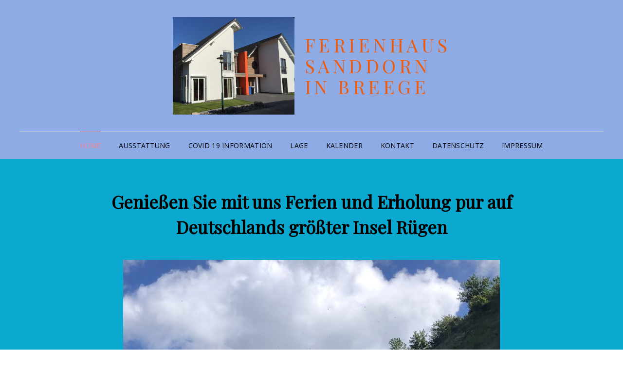

--- FILE ---
content_type: text/html; charset=UTF-8
request_url: http://ferienbauer-ruegen.de/
body_size: 21232
content:
<!doctype html>
<html lang="de">
<head>
	<meta charset="UTF-8">
	<meta name="viewport" content="width=device-width, initial-scale=1">
	<link rel="profile" href="http://gmpg.org/xfn/11">
	<script>(function(html){html.className = html.className.replace(/\bno-js\b/,'js')})(document.documentElement);</script>

	<!-- This site is optimized with the Yoast SEO plugin v15.0 - https://yoast.com/wordpress/plugins/seo/ -->
	<title>Genießen Sie mit uns Ferien und Erholung pur auf Deutschlands größter Insel Rügen - Ferienhaus Sanddorn in Breege</title>
	<meta name="robots" content="index, follow, max-snippet:-1, max-image-preview:large, max-video-preview:-1" />
	<link rel="canonical" href="http://ferienbauer-ruegen.de/" />
	<meta property="og:locale" content="de_DE" />
	<meta property="og:type" content="website" />
	<meta property="og:title" content="Genießen Sie mit uns Ferien und Erholung pur auf Deutschlands größter Insel Rügen - Ferienhaus Sanddorn in Breege" />
	<meta property="og:description" content="Nur wo du zu Fuß warst,bist du auch gewesen. (Johann Wolfgang von Goethe) Touristik Paradies RügenAugust_Bebel-Str. 14 Fax: 038302 88689Telefon:Continue readingGenießen Sie mit uns Ferien und Erholung pur auf Deutschlands größter Insel Rügen" />
	<meta property="og:url" content="http://ferienbauer-ruegen.de/" />
	<meta property="og:site_name" content="Ferienhaus Sanddorn in Breege" />
	<meta property="article:modified_time" content="2022-04-20T11:18:12+00:00" />
	<meta property="og:image" content="http://wp.ferienbauer-ruegen.de/wp-content/uploads/2020/09/front2-774x1024.jpeg" />
	<meta name="twitter:card" content="summary_large_image" />
	<script type="application/ld+json" class="yoast-schema-graph">{"@context":"https://schema.org","@graph":[{"@type":"WebSite","@id":"http://ferienbauer-ruegen.de/#website","url":"http://ferienbauer-ruegen.de/","name":"Ferienhaus Sanddorn","description":"","potentialAction":[{"@type":"SearchAction","target":"http://ferienbauer-ruegen.de/?s={search_term_string}","query-input":"required name=search_term_string"}],"inLanguage":"de"},{"@type":"ImageObject","@id":"http://ferienbauer-ruegen.de/#primaryimage","inLanguage":"de","url":"http://wp.ferienbauer-ruegen.de/wp-content/uploads/2020/09/front2-774x1024.jpeg"},{"@type":"WebPage","@id":"http://ferienbauer-ruegen.de/#webpage","url":"http://ferienbauer-ruegen.de/","name":"Genie\u00dfen Sie mit uns Ferien und Erholung pur auf Deutschlands gr\u00f6\u00dfter Insel R\u00fcgen - Ferienhaus Sanddorn in Breege","isPartOf":{"@id":"http://ferienbauer-ruegen.de/#website"},"primaryImageOfPage":{"@id":"http://ferienbauer-ruegen.de/#primaryimage"},"datePublished":"2020-09-30T16:17:24+00:00","dateModified":"2022-04-20T11:18:12+00:00","inLanguage":"de","potentialAction":[{"@type":"ReadAction","target":["http://ferienbauer-ruegen.de/"]}]}]}</script>
	<!-- / Yoast SEO plugin. -->


<link rel='dns-prefetch' href='//fonts.googleapis.com' />
<link rel='dns-prefetch' href='//s.w.org' />
<link rel="alternate" type="application/rss+xml" title="Ferienhaus Sanddorn in Breege &raquo; Feed" href="http://ferienbauer-ruegen.de/feed/" />
<link rel="alternate" type="application/rss+xml" title="Ferienhaus Sanddorn in Breege &raquo; Kommentar-Feed" href="http://ferienbauer-ruegen.de/comments/feed/" />
<!-- This site uses the Google Analytics by MonsterInsights plugin v7.12.3 - Using Analytics tracking - https://www.monsterinsights.com/ -->
<!-- Note: MonsterInsights is not currently configured on this site. The site owner needs to authenticate with Google Analytics in the MonsterInsights settings panel. -->
<!-- No UA code set -->
<!-- / Google Analytics by MonsterInsights -->
		<script type="text/javascript">
			window._wpemojiSettings = {"baseUrl":"https:\/\/s.w.org\/images\/core\/emoji\/13.0.0\/72x72\/","ext":".png","svgUrl":"https:\/\/s.w.org\/images\/core\/emoji\/13.0.0\/svg\/","svgExt":".svg","source":{"concatemoji":"http:\/\/ferienbauer-ruegen.de\/wp-includes\/js\/wp-emoji-release.min.js?ver=5.5.17"}};
			!function(e,a,t){var n,r,o,i=a.createElement("canvas"),p=i.getContext&&i.getContext("2d");function s(e,t){var a=String.fromCharCode;p.clearRect(0,0,i.width,i.height),p.fillText(a.apply(this,e),0,0);e=i.toDataURL();return p.clearRect(0,0,i.width,i.height),p.fillText(a.apply(this,t),0,0),e===i.toDataURL()}function c(e){var t=a.createElement("script");t.src=e,t.defer=t.type="text/javascript",a.getElementsByTagName("head")[0].appendChild(t)}for(o=Array("flag","emoji"),t.supports={everything:!0,everythingExceptFlag:!0},r=0;r<o.length;r++)t.supports[o[r]]=function(e){if(!p||!p.fillText)return!1;switch(p.textBaseline="top",p.font="600 32px Arial",e){case"flag":return s([127987,65039,8205,9895,65039],[127987,65039,8203,9895,65039])?!1:!s([55356,56826,55356,56819],[55356,56826,8203,55356,56819])&&!s([55356,57332,56128,56423,56128,56418,56128,56421,56128,56430,56128,56423,56128,56447],[55356,57332,8203,56128,56423,8203,56128,56418,8203,56128,56421,8203,56128,56430,8203,56128,56423,8203,56128,56447]);case"emoji":return!s([55357,56424,8205,55356,57212],[55357,56424,8203,55356,57212])}return!1}(o[r]),t.supports.everything=t.supports.everything&&t.supports[o[r]],"flag"!==o[r]&&(t.supports.everythingExceptFlag=t.supports.everythingExceptFlag&&t.supports[o[r]]);t.supports.everythingExceptFlag=t.supports.everythingExceptFlag&&!t.supports.flag,t.DOMReady=!1,t.readyCallback=function(){t.DOMReady=!0},t.supports.everything||(n=function(){t.readyCallback()},a.addEventListener?(a.addEventListener("DOMContentLoaded",n,!1),e.addEventListener("load",n,!1)):(e.attachEvent("onload",n),a.attachEvent("onreadystatechange",function(){"complete"===a.readyState&&t.readyCallback()})),(n=t.source||{}).concatemoji?c(n.concatemoji):n.wpemoji&&n.twemoji&&(c(n.twemoji),c(n.wpemoji)))}(window,document,window._wpemojiSettings);
		</script>
		<style type="text/css">
img.wp-smiley,
img.emoji {
	display: inline !important;
	border: none !important;
	box-shadow: none !important;
	height: 1em !important;
	width: 1em !important;
	margin: 0 .07em !important;
	vertical-align: -0.1em !important;
	background: none !important;
	padding: 0 !important;
}
</style>
	<link rel='stylesheet' id='wp-block-library-css'  href='http://ferienbauer-ruegen.de/wp-includes/css/dist/block-library/style.min.css?ver=5.5.17' type='text/css' media='all' />
<link rel='stylesheet' id='wp-block-library-theme-css'  href='http://ferienbauer-ruegen.de/wp-includes/css/dist/block-library/theme.min.css?ver=5.5.17' type='text/css' media='all' />
<link rel='stylesheet' id='signify-fonts-css'  href='https://fonts.googleapis.com/css?family=Open+Sans%7CPlayfair+Display&#038;subset=latin%2Clatin-ext' type='text/css' media='all' />
<link rel='stylesheet' id='signify-style-css'  href='http://ferienbauer-ruegen.de/wp-content/themes/signify/style.css?ver=20200930-173108' type='text/css' media='all' />
<link rel='stylesheet' id='signify-block-style-css'  href='http://ferienbauer-ruegen.de/wp-content/themes/signify/css/blocks.css?ver=1.0' type='text/css' media='all' />
<link rel='stylesheet' id='font-awesome-css'  href='http://ferienbauer-ruegen.de/wp-content/themes/signify/css/font-awesome/css/font-awesome.css?ver=4.7.0' type='text/css' media='all' />
<link rel='stylesheet' id='wpdevelop-bts-css'  href='http://ferienbauer-ruegen.de/wp-content/plugins/booking/assets/libs/bootstrap/css/bootstrap.css?ver=3.3.5.1' type='text/css' media='all' />
<link rel='stylesheet' id='wpdevelop-bts-theme-css'  href='http://ferienbauer-ruegen.de/wp-content/plugins/booking/assets/libs/bootstrap/css/bootstrap-theme.css?ver=3.3.5.1' type='text/css' media='all' />
<link rel='stylesheet' id='wpbc-client-pages-css'  href='http://ferienbauer-ruegen.de/wp-content/plugins/booking/css/client.css?ver=8.7.10' type='text/css' media='all' />
<link rel='stylesheet' id='wpbc-calendar-css'  href='http://ferienbauer-ruegen.de/wp-content/plugins/booking/css/calendar.css?ver=8.7.10' type='text/css' media='all' />
<link rel='stylesheet' id='wpbc-calendar-skin-css'  href='http://ferienbauer-ruegen.de/wp-content/plugins/booking/css/skins/traditional.css?ver=8.7.10' type='text/css' media='all' />
<link rel='stylesheet' id='wpbc-flex-timeline-css'  href='http://ferienbauer-ruegen.de/wp-content/plugins/booking/core/timeline/v2/css/timeline_v2.css?ver=8.7.10' type='text/css' media='all' />
<link rel='stylesheet' id='wpbc-flex-timeline-skin-css'  href='http://ferienbauer-ruegen.de/wp-content/plugins/booking/core/timeline/v2/css/timeline_skin_v2.css?ver=8.7.10' type='text/css' media='all' />
<script type='text/javascript' id='ahc_front_js-js-extra'>
/* <![CDATA[ */
var ahc_ajax_front = {"ajax_url":"http:\/\/ferienbauer-ruegen.de\/wp-admin\/admin-ajax.php","page_id":"88","page_title":"Genie\u00dfen Sie mit uns Ferien und Erholung pur auf Deutschlands gr\u00f6\u00dfter Insel R\u00fcgen","post_type":"page"};
/* ]]> */
</script>
<script type='text/javascript' src='http://ferienbauer-ruegen.de/wp-content/plugins/visitors-traffic-real-time-statistics/js/front.js?ver=5.5.17' id='ahc_front_js-js'></script>
<!--[if lt IE 9]>
<script type='text/javascript' src='http://ferienbauer-ruegen.de/wp-content/themes/signify/js/html5.min.js?ver=3.7.3' id='signify-html5-js'></script>
<![endif]-->
<script type='text/javascript' src='http://ferienbauer-ruegen.de/wp-includes/js/jquery/jquery.js?ver=1.12.4-wp' id='jquery-core-js'></script>
<script type='text/javascript' id='wpbc-global-vars-js-extra'>
/* <![CDATA[ */
var wpbc_global1 = {"wpbc_ajaxurl":"http:\/\/ferienbauer-ruegen.de\/wp-admin\/admin-ajax.php","wpdev_bk_plugin_url":"http:\/\/ferienbauer-ruegen.de\/wp-content\/plugins\/booking","wpdev_bk_today":"[2026,1,25,2,59]","visible_booking_id_on_page":"[]","booking_max_monthes_in_calendar":"1y","user_unavilable_days":"[999]","wpdev_bk_edit_id_hash":"","wpdev_bk_plugin_filename":"wpdev-booking.php","bk_days_selection_mode":"multiple","wpdev_bk_personal":"0","block_some_dates_from_today":"0","message_verif_requred":"Dieses Feld ist erforderlich","message_verif_requred_for_check_box":"Die Checkbox muss aktiviert sein","message_verif_requred_for_radio_box":"Mindestens eine Option muss ausgew\u00e4hlt sein","message_verif_emeil":"Falsches E-Mail Feld","message_verif_same_emeil":"Die E-mail Adressen stimme nicht \u00fcberein","message_verif_selectdts":"Bitte w\u00e4hlen Sie im Kalender das Datum der Buchung.","parent_booking_resources":"[]","new_booking_title":"Vielen Dank f\u00fcr Ihre Anfrage.","new_booking_title_time":"7000","type_of_thank_you_message":"message","thank_you_page_URL":"http:\/\/ferienbauer-ruegen.de\/thank-you","is_am_pm_inside_time":"true","is_booking_used_check_in_out_time":"false","wpbc_active_locale":"de_DE","wpbc_message_processing":"Verarbeite","wpbc_message_deleting":"L\u00f6sche","wpbc_message_updating":"Aktualisiere","wpbc_message_saving":"Speichere","message_checkinouttime_error":"Fehler! Bitte Check-in\/Check-out Dates oben zur\u00fccksetzen.","message_starttime_error":"Startzeitpunkt ist ung\u00fcltig. Entweder liegt eine Buchung vor oder die Zeit liegt in der Vergangenheit. Bitte anderen Zeitpunkt w\u00e4hlen.","message_endtime_error":"Endzeitpunkt ist ung\u00fcltig. Entweder liegt eine Buchung vor oder die Zeit liegt in der Vergangenheit. Bitte anderen Zeitpunkt w\u00e4hlen. Der Endzeitpunkt liegt m\u00f6glicherweise auch vor dem Startzeitpunkt.","message_rangetime_error":"Zur gew\u00e4hlten Zeit liegt ein Buchung vor oder sie liegt in der Vergangenheit!","message_durationtime_error":"Zur gew\u00e4hlten Zeit liegt ein Buchung vor oder sie liegt in der Vergangenheit!","bk_highlight_timeslot_word":"Zeiten:"};
/* ]]> */
</script>
<script type='text/javascript' src='http://ferienbauer-ruegen.de/wp-content/plugins/booking/js/wpbc_vars.js?ver=8.7.10' id='wpbc-global-vars-js'></script>
<script type='text/javascript' src='http://ferienbauer-ruegen.de/wp-content/plugins/booking/assets/libs/bootstrap/js/bootstrap.js?ver=3.3.5.1' id='wpdevelop-bootstrap-js'></script>
<script type='text/javascript' src='http://ferienbauer-ruegen.de/wp-content/plugins/booking/js/datepick/jquery.datepick.js?ver=1.1' id='wpbc-datepick-js'></script>
<script type='text/javascript' src='http://ferienbauer-ruegen.de/wp-content/plugins/booking/js/datepick/jquery.datepick-de.js?ver=1.1' id='wpbc-datepick-localize-js'></script>
<script type='text/javascript' src='http://ferienbauer-ruegen.de/wp-content/plugins/booking/js/client.js?ver=8.7.10' id='wpbc-main-client-js'></script>
<script type='text/javascript' src='http://ferienbauer-ruegen.de/wp-content/plugins/booking/js/wpbc_times.js?ver=8.7.10' id='wpbc-times-js'></script>
<script type='text/javascript' src='http://ferienbauer-ruegen.de/wp-content/plugins/booking/core/timeline/v2/_out/timeline_v2.js?ver=8.7.10' id='wpbc-timeline-flex-js'></script>
<link rel="https://api.w.org/" href="http://ferienbauer-ruegen.de/wp-json/" /><link rel="alternate" type="application/json" href="http://ferienbauer-ruegen.de/wp-json/wp/v2/pages/88" /><link rel="EditURI" type="application/rsd+xml" title="RSD" href="http://ferienbauer-ruegen.de/xmlrpc.php?rsd" />
<link rel="wlwmanifest" type="application/wlwmanifest+xml" href="http://ferienbauer-ruegen.de/wp-includes/wlwmanifest.xml" /> 
<meta name="generator" content="WordPress 5.5.17" />
<link rel='shortlink' href='http://ferienbauer-ruegen.de/' />
<link rel="alternate" type="application/json+oembed" href="http://ferienbauer-ruegen.de/wp-json/oembed/1.0/embed?url=http%3A%2F%2Fferienbauer-ruegen.de%2F" />
<link rel="alternate" type="text/xml+oembed" href="http://ferienbauer-ruegen.de/wp-json/oembed/1.0/embed?url=http%3A%2F%2Fferienbauer-ruegen.de%2F&#038;format=xml" />
		<style type="text/css">
					.site-title a,
			.site-title a:hover,
			.site-title a:focus,
			.site-description,
			.main-navigation a,
			.menu-toggle,
			.dropdown-toggle,
			.site-header-cart .cart-contents,
			.site-header-menu .social-navigation a {
				color: #000000;
			}
				</style>
				<style type="text/css" id="wp-custom-css">
			#content{background-color:#0BA8CF;;}		</style>
		</head>

<body class="home page-template-default page page-id-88 wp-custom-logo wp-embed-responsive page-template-front-page fluid-layout navigation-classic no-sidebar content-width-layout excerpt header-media-fluid has-header-media absolute-header header-media-text-disabled color-scheme-default menu-type-classic menu-style-full-width">


<div id="page" class="site">
	<a class="skip-link screen-reader-text" href="#content">Skip to content</a>

	<header id="masthead" class="site-header">
		<div class="site-header-main">
			<div class="wrapper">
				
<div class="site-branding">
	<a href="http://ferienbauer-ruegen.de/" class="custom-logo-link" rel="home" aria-current="page"><img width="380" height="306" src="http://ferienbauer-ruegen.de/wp-content/uploads/2020/09/cropped-Haus-1-1.png" class="custom-logo" alt="Ferienhaus Sanddorn in Breege" srcset="http://ferienbauer-ruegen.de/wp-content/uploads/2020/09/cropped-Haus-1-1.png 380w, http://ferienbauer-ruegen.de/wp-content/uploads/2020/09/cropped-Haus-1-1-300x242.png 300w" sizes="(max-width: 380px) 100vw, 380px" /></a>
	<div class="site-identity">
					<p class="site-title"><a href="http://ferienbauer-ruegen.de/" rel="home">Ferienhaus Sanddorn in Breege</a></p>
			</div><!-- .site-branding-text-->
</div><!-- .site-branding -->

					<div id="site-header-menu" class="site-header-menu">
		<div id="primary-menu-wrapper" class="menu-wrapper">
			<div class="menu-toggle-wrapper">
				<button id="menu-toggle" class="menu-toggle" aria-controls="top-menu" aria-expanded="false"><span class="menu-label">Menu</span></button>
			</div><!-- .menu-toggle-wrapper -->

			<div class="menu-inside-wrapper">
				<nav id="site-navigation" class="main-navigation default-page-menu" role="navigation" aria-label="Primary Menu">

									<ul id="primary-menu" class="menu nav-menu"><li id="menu-item-14" class="menu-item menu-item-type-custom menu-item-object-custom current-menu-item current_page_item menu-item-home menu-item-14"><a href="http://ferienbauer-ruegen.de/" aria-current="page">Home</a></li>
<li id="menu-item-11" class="menu-item menu-item-type-post_type menu-item-object-page menu-item-11"><a href="http://ferienbauer-ruegen.de/ausstattung/">Ausstattung</a></li>
<li id="menu-item-44" class="menu-item menu-item-type-post_type menu-item-object-page menu-item-44"><a href="http://ferienbauer-ruegen.de/covid-19-information/">Covid 19 Information</a></li>
<li id="menu-item-45" class="menu-item menu-item-type-post_type menu-item-object-page menu-item-45"><a href="http://ferienbauer-ruegen.de/lage/">Lage</a></li>
<li id="menu-item-19" class="menu-item menu-item-type-post_type menu-item-object-page menu-item-19"><a href="http://ferienbauer-ruegen.de/kalender/">Kalender</a></li>
<li id="menu-item-167" class="menu-item menu-item-type-post_type menu-item-object-page menu-item-167"><a href="http://ferienbauer-ruegen.de/kontakt-2/">Kontakt</a></li>
<li id="menu-item-46" class="menu-item menu-item-type-post_type menu-item-object-page menu-item-46"><a href="http://ferienbauer-ruegen.de/datenschutz/">Datenschutz</a></li>
<li id="menu-item-190" class="menu-item menu-item-type-post_type menu-item-object-page menu-item-190"><a href="http://ferienbauer-ruegen.de/impressum/">Impressum</a></li>
</ul>				
				</nav><!-- .main-navigation -->

							</div><!-- .menu-inside-wrapper -->
		</div><!-- #primary-menu-wrapper.menu-wrapper -->

			</div><!-- .site-header-menu -->
			</div><!-- .wrapper -->
		</div><!-- .site-header-main -->
	</header><!-- #masthead -->

	
<div class="custom-header header-media">
	<div class="wrapper">
				<div class="custom-header-media">
			
					</div>
			</div><!-- .wrapper -->
	<div class="custom-header-overlay"></div><!-- .custom-header-overlay -->
</div><!-- .custom-header -->




	<div id="content" class="site-content">
		<div class="wrapper">

	<div id="primary" class="content-area">
		<main id="main" class="site-main">
			<div class="singular-content-wrap">
				
<article id="post-88" class="post-88 page type-page status-publish hentry">
				<header class="entry-header">
				<h1 class="entry-title section-title">Genießen Sie mit uns Ferien und Erholung pur auf Deutschlands größter Insel Rügen</h1>			</header><!-- .entry-header -->
			<!-- Page/Post Single Image Disabled or No Image set in Post Thumbnail -->
	<div class="entry-content">

		
<figure class="wp-block-image size-large"><img loading="lazy" width="774" height="1024" src="http://wp.ferienbauer-ruegen.de/wp-content/uploads/2020/09/front2-774x1024.jpeg" alt="" class="wp-image-47" srcset="http://ferienbauer-ruegen.de/wp-content/uploads/2020/09/front2-774x1024.jpeg 774w, http://ferienbauer-ruegen.de/wp-content/uploads/2020/09/front2-227x300.jpeg 227w, http://ferienbauer-ruegen.de/wp-content/uploads/2020/09/front2-768x1015.jpeg 768w, http://ferienbauer-ruegen.de/wp-content/uploads/2020/09/front2-1162x1536.jpeg 1162w, http://ferienbauer-ruegen.de/wp-content/uploads/2020/09/front2-1549x2048.jpeg 1549w, http://ferienbauer-ruegen.de/wp-content/uploads/2020/09/front2-scaled.jpeg 1936w" sizes="(max-width: 774px) 100vw, 774px" /></figure>



<p style="font-size:50px;text-align:center;" class="has-text-align-center">Nur wo du zu Fuß warst,</br>bist du auch gewesen. </br> (Johann Wolfgang von Goethe)</p>



<p><br>Touristik Paradies Rügen<br>August_Bebel-Str. 14</p>



<p>Fax: 038302 88689<br>Telefon: 038302 2846<br>
e-mail: info@tp-ruegen.de</p>



<p></p>



<p></p>
	</div><!-- .entry-content -->

	</article><!-- #post-88 -->
			</div>	<!-- .singular-content-wrap -->
		</main><!-- #main -->
	</div><!-- #primary -->

		</div><!-- .wrapper -->
	</div><!-- #content -->

	<footer id="colophon" class="site-footer">
		
		

		<div id="site-generator">
			

			
<div class="site-info"><div class="wrapper">Copyright &copy; 2026 <a href="http://ferienbauer-ruegen.de/">Ferienhaus Sanddorn in Breege</a> <span class="sep"> | </span>Signify&nbsp;by&nbsp;<a target="_blank" href="https://wenthemes.com/">WEN Themes</a></div></div><!-- .site-info -->		</div><!-- #site-generator -->
	</footer><!-- #colophon -->
	
</div><!-- #page -->

<a href="#masthead" id="scrollup" class="backtotop"><span class="screen-reader-text">Scroll Up</span></a><link rel='stylesheet' id='so-css-signify-css'  href='http://ferienbauer-ruegen.de/wp-content/uploads/so-css/so-css-signify.css?ver=1601894890' type='text/css' media='all' />
<script type='text/javascript' src='http://ferienbauer-ruegen.de/wp-content/themes/signify/js/skip-link-focus-fix.min.js?ver=201800703' id='signify-skip-link-focus-fix-js'></script>
<script type='text/javascript' id='signify-script-js-extra'>
/* <![CDATA[ */
var signifyOptions = {"screenReaderText":{"expand":"expand child menu","collapse":"collapse child menu"},"rtl":""};
/* ]]> */
</script>
<script type='text/javascript' src='http://ferienbauer-ruegen.de/wp-content/themes/signify/js/functions.min.js?ver=201800703' id='signify-script-js'></script>
<script type='text/javascript' src='http://ferienbauer-ruegen.de/wp-includes/js/wp-embed.min.js?ver=5.5.17' id='wp-embed-js'></script>

</body>
</html>


--- FILE ---
content_type: text/css
request_url: http://ferienbauer-ruegen.de/wp-content/uploads/so-css/so-css-signify.css?ver=1601894890
body_size: 248
content:
.wp-block-columns{
  background-color:#8eabe5;
  
}
.wp-block-column{
  
}
.site-header-main{
  background-color:#8eabe5;
}
.content-area{
  margin:auto;
}
.wp-block-image{
  text-align:center;
}
.site-identity a{
color:#ed5b0f;
}